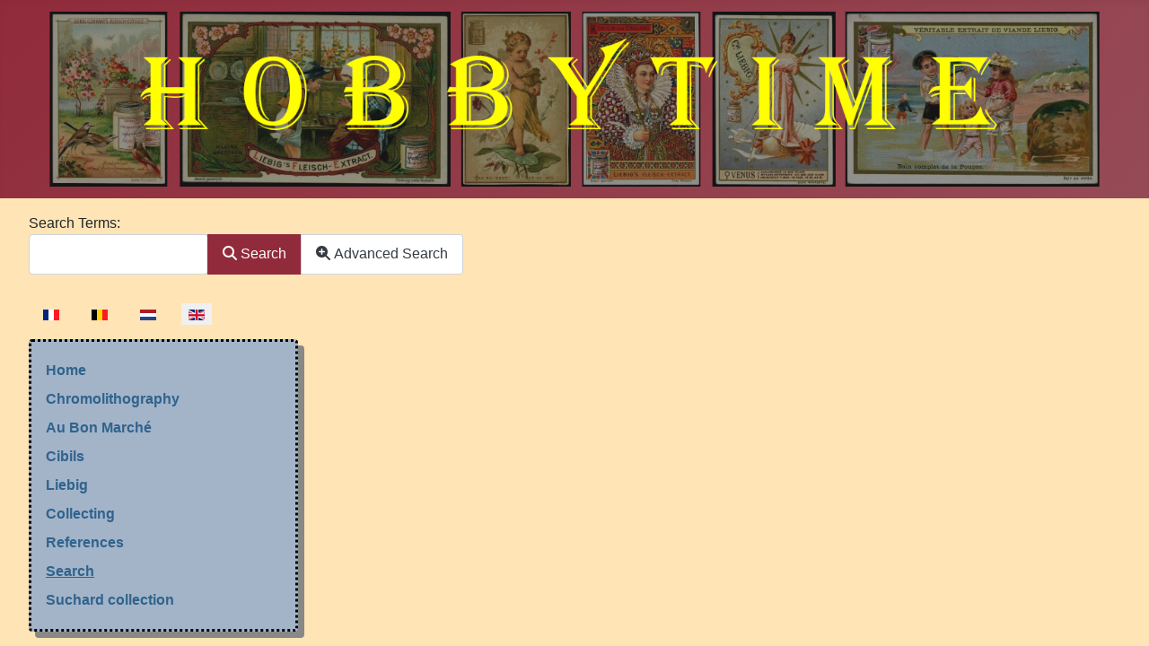

--- FILE ---
content_type: text/html; charset=utf-8
request_url: https://www.hobbytime.org/index.php/en/search
body_size: 3182
content:
<!DOCTYPE html>
<html lang="en-gb" dir="ltr">

<head>
    <meta charset="utf-8">
	<meta name="viewport" content="width=device-width, initial-scale=1">
	<meta name="generator" content="Joomla! - Open Source Content Management">
	<title>Search</title>
	<link href="https://www.hobbytime.org/index.php/en/search?format=opensearch" rel="search" title="Search HobbyTime" type="application/opensearchdescription+xml">
	<link href="/index.php/en/search?format=feed&amp;type=rss" rel="alternate" type="application/rss+xml" title="Search">
	<link href="/index.php/en/search?format=feed&amp;type=atom" rel="alternate" type="application/atom+xml" title="Search">
	<link href="https://www.hobbytime.org/index.php/fr/rechercher" rel="alternate" hreflang="fr-FR">
	<link href="https://www.hobbytime.org/index.php/nl-be/zoeken" rel="alternate" hreflang="nl-BE">
	<link href="https://www.hobbytime.org/index.php/nl/zoeken" rel="alternate" hreflang="nl-NL">
	<link href="https://www.hobbytime.org/index.php/en/search" rel="alternate" hreflang="en-GB">
	<link href="/media/system/images/joomla-favicon.svg" rel="icon" type="image/svg+xml">
	<link href="/media/system/images/favicon.ico" rel="alternate icon" type="image/vnd.microsoft.icon">
	<link href="/media/system/images/joomla-favicon-pinned.svg" rel="mask-icon" color="#000">

    <link href="/media/system/css/joomla-fontawesome.min.css?da19fb" rel="lazy-stylesheet"><noscript><link href="/media/system/css/joomla-fontawesome.min.css?da19fb" rel="stylesheet"></noscript>
	<link href="/media/com_finder/css/finder.min.css?ab077f" rel="stylesheet">
	<link href="/media/vendor/awesomplete/css/awesomplete.css?1.1.7" rel="stylesheet">
	<link href="/media/templates/site/cassiopeia/css/template.min.css?da19fb" rel="stylesheet">
	<link href="/media/templates/site/cassiopeia/css/global/colors_alternative.min.css?da19fb" rel="stylesheet">
	<link href="/media/mod_languages/css/template.min.css?da19fb" rel="stylesheet">
	<link href="/media/templates/site/cassiopeia/css/vendor/joomla-custom-elements/joomla-alert.min.css?0.4.1" rel="stylesheet">
	<link href="/media/templates/site/cassiopeia/css/user.css?da19fb" rel="stylesheet">
	<style>:root {
		--hue: 214;
		--template-bg-light: #f0f4fb;
		--template-text-dark: #495057;
		--template-text-light: #ffffff;
		--template-link-color: var(--link-color);
		--template-special-color: #001B4C;
		
	}</style>

    <script src="/media/vendor/awesomplete/js/awesomplete.min.js?1.1.7" defer></script>
	<script type="application/json" class="joomla-script-options new">{"finder-search":{"url":"\/index.php\/en\/search?task=suggestions.suggest&format=json&tmpl=component"},"joomla.jtext":{"COM_FINDER_SEARCH_FORM_LIST_LABEL":"Search Results","JLIB_JS_AJAX_ERROR_OTHER":"An error has occurred while fetching the JSON data: HTTP %s status code.","JLIB_JS_AJAX_ERROR_PARSE":"A parse error has occurred while processing the following JSON data:<br><code style=\"color:inherit;white-space:pre-wrap;padding:0;margin:0;border:0;background:inherit;\">%s<\/code>","ERROR":"Error","MESSAGE":"Message","NOTICE":"Notice","WARNING":"Warning","JCLOSE":"Close","JOK":"OK","JOPEN":"Open"},"system.paths":{"root":"","rootFull":"https:\/\/www.hobbytime.org\/","base":"","baseFull":"https:\/\/www.hobbytime.org\/"},"csrf.token":"f7cef53da1861c112a6a7dec4235c6ca"}</script>
	<script src="/media/system/js/core.min.js?a3d8f8"></script>
	<script src="/media/com_finder/js/finder.min.js?755761" type="module"></script>
	<script src="/media/vendor/bootstrap/js/collapse.min.js?5.3.8" type="module"></script>
	<script src="/media/templates/site/cassiopeia/js/template.min.js?da19fb" type="module"></script>
	<script src="/media/system/js/messages.min.js?9a4811" type="module"></script>
	<link href="https://www.hobbytime.org/index.php/nl/zoeken" rel="alternate" hreflang="x-default">

</head>

<body class="site com_finder wrapper-fluid view-search no-layout no-task itemid-165 has-sidebar-right">
    <header class="header container-header full-width">

        
        
                    <div class="grid-child">
                <div class="navbar-brand">
                    <a class="brand-logo" href="/">
                        <img loading="eager" decoding="async" src="https://www.hobbytime.org/images/logo/cartolino33.png" alt="HobbyTime" width="1560" height="250">                    </a>
                                    </div>
            </div>
        
            </header>

    <div class="site-grid">
        
        
        
        
        <div class="grid-child container-component">
            
            
            <div id="system-message-container" aria-live="polite"></div>

            <main>
                <div class="com-finder finder">
        <div id="search-form" class="com-finder__form">
        
<form action="/index.php/en/search" method="get" class="js-finder-searchform">
        <fieldset class="com-finder__search word mb-3">
        <legend class="com-finder__search-legend visually-hidden">
            Search Form        </legend>
        <div class="form-inline">
            <label for="q" class="me-2">
                Search Terms:            </label>
            <div class="input-group">
                <input type="text" name="q" id="q" class="js-finder-search-query form-control" value="">
                <button type="submit" class="btn btn-primary">
                    <span class="icon-search icon-white" aria-hidden="true"></span>
                    Search                </button>
                                                        <button class="btn btn-secondary" type="button" data-bs-toggle="collapse" data-bs-target="#advancedSearch" aria-expanded="false">
                        <span class="icon-search-plus" aria-hidden="true"></span>
                        Advanced Search</button>
                            </div>
        </div>
    </fieldset>

            <fieldset id="advancedSearch" class="com-finder__advanced js-finder-advanced collapse">
            <legend class="com-finder__search-advanced visually-hidden">
                Advanced Search            </legend>
                            <div class="com-finder__tips card card-outline-secondary mb-3">
                    <div class="card-body">
                        <p>Here are a few examples of how you can use the search feature:</p>                        <p>Entering <strong>this and that</strong> into the search form will return results containing both &quot;this&quot; and &quot;that&quot;.</p>                        <p>Entering <strong>this not that</strong> into the search form will return results containing &quot;this&quot; and not &quot;that&quot;.</p>                        <p>Entering <strong>this or that</strong> into the search form will return results containing either &quot;this&quot; or &quot;that&quot;.</p>                                                <p>Search results can also be filtered using a variety of criteria. Select one or more filters below to get started.</p>                    </div>
                </div>
                        <div id="finder-filter-window" class="com-finder__filter">
                <div class="filter-branch"><div class="control-group"><div class="control-label"><label for="tax-type">Search by Type</label></div><div class="controls"><select id="tax-type" name="t[]" class="form-select advancedSelect">
	<option value="" selected="selected">Search All</option>
</select>
</div></div><div class="control-group"><div class="control-label"><label for="tax-author">Search by Author</label></div><div class="controls"><select id="tax-author" name="t[]" class="form-select advancedSelect">
	<option value="" selected="selected">Search All</option>
</select>
</div></div><div class="control-group"><div class="control-label"><label for="tax-category">Search by Category</label></div><div class="controls"><select id="tax-category" name="t[]" class="form-select advancedSelect">
	<option value="" selected="selected">Search All</option>
	<option value="26">album Liebig</option>
	<option value="7">Category (en-gb)</option>
	<option value="11">Uncategorised</option>
</select>
</div></div><div class="control-group"><div class="control-label"><label for="tax-type">Search by Type</label></div><div class="controls"><select id="tax-type" name="t[]" class="form-select advancedSelect">
	<option value="" selected="selected">Search All</option>
	<option value="28">Articles</option>
</select>
</div></div><div class="control-group"><div class="control-label"><label for="tax-author">Search by Author</label></div><div class="controls"><select id="tax-author" name="t[]" class="form-select advancedSelect">
	<option value="" selected="selected">Search All</option>
	<option value="30">HobbyTime</option>
</select>
</div></div><div class="control-group"><div class="control-label"><label for="tax-category">Search by Category</label></div><div class="controls"><select id="tax-category" name="t[]" class="form-select advancedSelect">
	<option value="" selected="selected">Search All</option>
	<option value="32">Uncategorised</option>
</select>
</div></div></div>            </div>
        </fieldset>
    </form>
    </div>
        </div>

            </main>
            
        </div>

                    <div class="grid-child container-sidebar-right">
                <div class="moduletable ">
        <div class="mod-languages">
    <p class="visually-hidden" id="language_picker_des_110">Select your language</p>


    <ul aria-labelledby="language_picker_des_110" class="mod-languages__list lang-inline">

                                <li>
                <a  href="/index.php/fr/rechercher">
                                                                        <img title="Français (France)" src="/media/mod_languages/images/fr_fr.gif" alt="Français (France)">                                                            </a>
            </li>
                                        <li>
                <a  href="/index.php/nl-be/zoeken">
                                                                        <img title="Nederlands (België)" src="/media/mod_languages/images/nl_be.gif" alt="Nederlands (België)">                                                            </a>
            </li>
                                        <li>
                <a  href="/index.php/nl/zoeken">
                                                                        <img title="Nederlands (nl-NL)" src="/media/mod_languages/images/nl_nl.gif" alt="Nederlands (nl-NL)">                                                            </a>
            </li>
                                                    <li class="lang-active">
                <a aria-current="true"  href="https://www.hobbytime.org/index.php/en/search">
                                                                        <img title="English (United Kingdom)" src="/media/mod_languages/images/en_gb.gif" alt="English (United Kingdom)">                                                            </a>
            </li>
                </ul>

</div>
</div>
<div class="sidebar-right card ">
        <div class="card-body">
                <ul class="mod-menu mod-list nav ">
<li class="nav-item item-107 default"><a href="/index.php/en/" >Home</a></li><li class="nav-item item-147"><a href="/index.php/en/chromolithography" >Chromolithography</a></li><li class="nav-item item-127 parent"><a href="/index.php/en/au-bon-marche" >Au Bon Marché</a></li><li class="nav-item item-297"><a href="http://www.hobbytime.org/cibils/default.html" onclick="window.open(this.href, 'targetWindow', 'toolbar=no,location=no,status=no,menubar=no,scrollbars=yes,resizable=yes,'); return false;">Cibils</a></li><li class="nav-item item-141 parent"><a href="/index.php/en/liebig-en-gb" >Liebig</a></li><li class="nav-item item-156"><a href="/index.php/en/collecting" >Collecting</a></li><li class="nav-item item-160"><a href="/index.php/en/references" >References</a></li><li class="nav-item item-165 current active"><a href="/index.php/en/search" aria-current="page">Search</a></li><li class="nav-item item-380 parent"><a href="/index.php/en/suchard-collection" >Suchard collection</a></li></ul>
    </div>
</div>

            </div>
        
        
            </div>

    
    
    
</body>

</html>


--- FILE ---
content_type: text/css
request_url: https://www.hobbytime.org/media/templates/site/cassiopeia/css/user.css?da19fb
body_size: 107
content:
body{
  background-color: moccasin;
}
.sidebar-right {
  border: 3px dotted #000000;
  font-weight: bold;
  background-color: #A3B4C8;
  width: 300px;
  box-shadow: 7px 7px #888888;
}
.sidebar-right ul li {
  border-right: 0px;
  border-bottom: 0px;
}
a:link,
a:visited,
a:hover,
a:active {
  text-decoration: none
}
